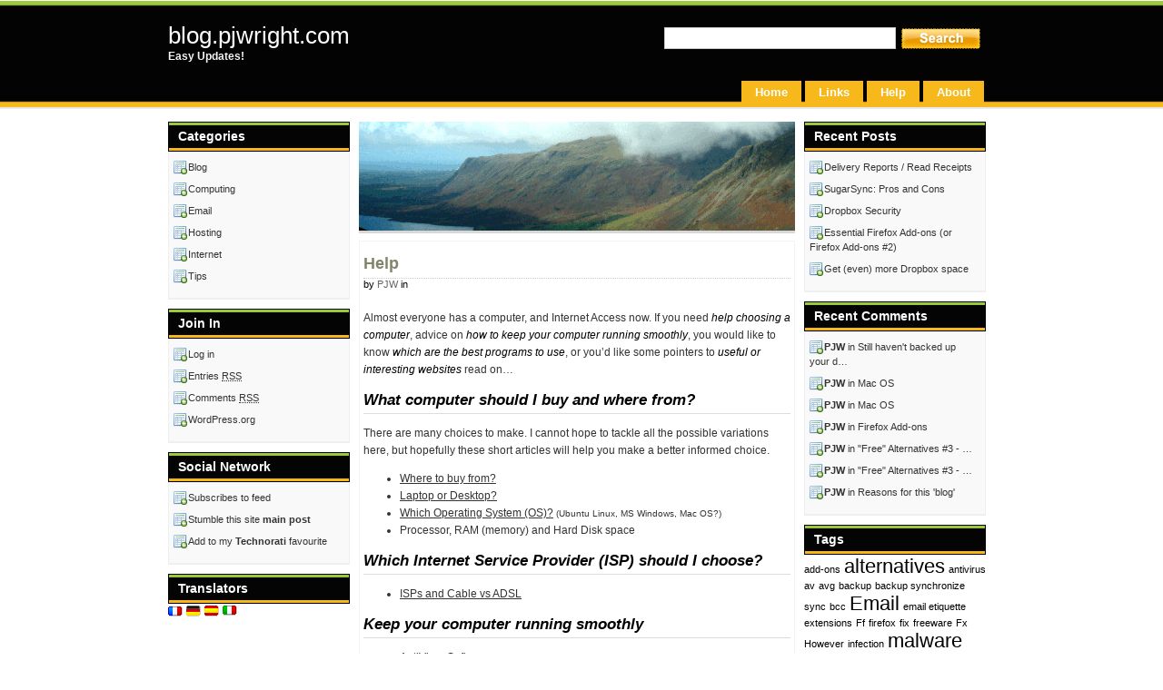

--- FILE ---
content_type: text/html; charset=UTF-8
request_url: http://blog.pjwright.com/index.php/help/
body_size: 8498
content:
<!DOCTYPE html PUBLIC "-//W3C//DTD XHTML 1.0 Transitional//EN" "http://www.w3.org/TR/xhtml1/DTD/xhtml1-transitional.dtd">
<html xmlns="http://www.w3.org/1999/xhtml">
<head profile="http://gmpg.org/xfn/11">
<meta http-equiv="Content-Type" content="text/html; charset=UTF-8" />
<link rel="pingback" href="http://blog.pjwright.com/xmlrpc.php" />
<link rel="shortcut icon" href="http://blog.pjwright.com/wp-content/themes/talian-green/favicon.ico" type="image/x-icon" />

<meta name="description" content="Talian the free wordpress theme" />
<meta name="keywords" content="Talian, wordpress themes" />



<title>


blog.pjwright.com -   Help


</title>

<link rel="stylesheet" href="http://blog.pjwright.com/wp-content/themes/talian-green/style.css" type="text/css" media="screen" />
<link rel="alternate" type="application/rss+xml" title="RSS 2.0" href="http://blog.pjwright.com/index.php/feed/"  />
<link rel="alternate" type="text/xml" title="RSS .92" href="http://blog.pjwright.com/index.php/feed/rss/"  />
<link rel="alternate" type="application/atom+xml" title="Atom 0.3" href="http://blog.pjwright.com/index.php/feed/atom/" />
<link rel="pingback" href="http://blog.pjwright.com/xmlrpc.php" />
<link rel="icon" href="/favicon.ico" type="image/x-icon" />
<link rel="EditURI" type="application/rsd+xml" title="RSD" href="http://va4business.com/talian/xmlrpc.php?rsd" />
<meta name="generator" content="WordPress 5.1.19" />
	<link rel='archives' title='August 2010' href='http://blog.pjwright.com/index.php/2010/08/' />
	<link rel='archives' title='January 2010' href='http://blog.pjwright.com/index.php/2010/01/' />
	<link rel='archives' title='December 2009' href='http://blog.pjwright.com/index.php/2009/12/' />
	<link rel='archives' title='September 2009' href='http://blog.pjwright.com/index.php/2009/09/' />
	<link rel='archives' title='August 2009' href='http://blog.pjwright.com/index.php/2009/08/' />
	<link rel='archives' title='March 2009' href='http://blog.pjwright.com/index.php/2009/03/' />
	<link rel='archives' title='November 2008' href='http://blog.pjwright.com/index.php/2008/11/' />
	<link rel='archives' title='August 2008' href='http://blog.pjwright.com/index.php/2008/08/' />
	<link rel='archives' title='July 2008' href='http://blog.pjwright.com/index.php/2008/07/' />
	<link rel='archives' title='June 2008' href='http://blog.pjwright.com/index.php/2008/06/' />
	<link rel='archives' title='May 2008' href='http://blog.pjwright.com/index.php/2008/05/' />
	<link rel='archives' title='April 2008' href='http://blog.pjwright.com/index.php/2008/04/' />
	<link rel='archives' title='March 2008' href='http://blog.pjwright.com/index.php/2008/03/' />

<link rel='dns-prefetch' href='//s.w.org' />
<link rel="alternate" type="application/rss+xml" title="blog.pjwright.com &raquo; Help Comments Feed" href="http://blog.pjwright.com/index.php/help/feed/" />
		<script type="text/javascript">
			window._wpemojiSettings = {"baseUrl":"https:\/\/s.w.org\/images\/core\/emoji\/11.2.0\/72x72\/","ext":".png","svgUrl":"https:\/\/s.w.org\/images\/core\/emoji\/11.2.0\/svg\/","svgExt":".svg","source":{"concatemoji":"http:\/\/blog.pjwright.com\/wp-includes\/js\/wp-emoji-release.min.js?ver=5.1.19"}};
			!function(e,a,t){var n,r,o,i=a.createElement("canvas"),p=i.getContext&&i.getContext("2d");function s(e,t){var a=String.fromCharCode;p.clearRect(0,0,i.width,i.height),p.fillText(a.apply(this,e),0,0);e=i.toDataURL();return p.clearRect(0,0,i.width,i.height),p.fillText(a.apply(this,t),0,0),e===i.toDataURL()}function c(e){var t=a.createElement("script");t.src=e,t.defer=t.type="text/javascript",a.getElementsByTagName("head")[0].appendChild(t)}for(o=Array("flag","emoji"),t.supports={everything:!0,everythingExceptFlag:!0},r=0;r<o.length;r++)t.supports[o[r]]=function(e){if(!p||!p.fillText)return!1;switch(p.textBaseline="top",p.font="600 32px Arial",e){case"flag":return s([55356,56826,55356,56819],[55356,56826,8203,55356,56819])?!1:!s([55356,57332,56128,56423,56128,56418,56128,56421,56128,56430,56128,56423,56128,56447],[55356,57332,8203,56128,56423,8203,56128,56418,8203,56128,56421,8203,56128,56430,8203,56128,56423,8203,56128,56447]);case"emoji":return!s([55358,56760,9792,65039],[55358,56760,8203,9792,65039])}return!1}(o[r]),t.supports.everything=t.supports.everything&&t.supports[o[r]],"flag"!==o[r]&&(t.supports.everythingExceptFlag=t.supports.everythingExceptFlag&&t.supports[o[r]]);t.supports.everythingExceptFlag=t.supports.everythingExceptFlag&&!t.supports.flag,t.DOMReady=!1,t.readyCallback=function(){t.DOMReady=!0},t.supports.everything||(n=function(){t.readyCallback()},a.addEventListener?(a.addEventListener("DOMContentLoaded",n,!1),e.addEventListener("load",n,!1)):(e.attachEvent("onload",n),a.attachEvent("onreadystatechange",function(){"complete"===a.readyState&&t.readyCallback()})),(n=t.source||{}).concatemoji?c(n.concatemoji):n.wpemoji&&n.twemoji&&(c(n.twemoji),c(n.wpemoji)))}(window,document,window._wpemojiSettings);
		</script>
		<style type="text/css">
img.wp-smiley,
img.emoji {
	display: inline !important;
	border: none !important;
	box-shadow: none !important;
	height: 1em !important;
	width: 1em !important;
	margin: 0 .07em !important;
	vertical-align: -0.1em !important;
	background: none !important;
	padding: 0 !important;
}
</style>
	<link rel='stylesheet' id='wp-block-library-css'  href='http://blog.pjwright.com/wp-includes/css/dist/block-library/style.min.css?ver=5.1.19' type='text/css' media='all' />
<link rel='https://api.w.org/' href='http://blog.pjwright.com/index.php/wp-json/' />
<link rel="EditURI" type="application/rsd+xml" title="RSD" href="http://blog.pjwright.com/xmlrpc.php?rsd" />
<link rel="wlwmanifest" type="application/wlwmanifest+xml" href="http://blog.pjwright.com/wp-includes/wlwmanifest.xml" /> 
<meta name="generator" content="WordPress 5.1.19" />
<link rel="canonical" href="http://blog.pjwright.com/index.php/help/" />
<link rel='shortlink' href='http://blog.pjwright.com/?p=7' />
<link rel="alternate" type="application/json+oembed" href="http://blog.pjwright.com/index.php/wp-json/oembed/1.0/embed?url=http%3A%2F%2Fblog.pjwright.com%2Findex.php%2Fhelp%2F" />
<link rel="alternate" type="text/xml+oembed" href="http://blog.pjwright.com/index.php/wp-json/oembed/1.0/embed?url=http%3A%2F%2Fblog.pjwright.com%2Findex.php%2Fhelp%2F&#038;format=xml" />


</head>

<body>
<div id="wrap_talia">
  <div id="container_talia">


  <div id="header_talia">

             <div class="htop">
	  <div class="header_site_desc">
      <h1><a href="http://blog.pjwright.com">blog.pjwright.com</a></h1>
      <p>Easy Updates!</p>
	  </div>

	  <div class="header_nav_box">
	    <div id="searchform">
		<form method="get" action="/index.php/help/">
		<p>
        <input name="submit" type="image" src="http://blog.pjwright.com/wp-content/themes/talian-green/images/search_button.gif" alt="search" />
        </p>
		<p><input name="s" type="text" class="src_field" value="" /></p>
		</form>
		</div>


	  </div> </div>


       <div class="navigators">
       <ul>

<li class="page_item page-item-196"><a href="http://blog.pjwright.com/index.php/about/">About</a></li>
<li class="page_item page-item-7 current_page_item"><a href="http://blog.pjwright.com/index.php/help/" aria-current="page">Help</a></li>
<li class="page_item page-item-9"><a href="http://blog.pjwright.com/index.php/links/">Links</a></li>

<li><a href="http://blog.pjwright.com">Home</a></li>

		</ul>
		</div>

    </div>
<div id="content_talia">

<div class="right-content-talia">

<div id="left-post">

<div id="put-image-here"></div>

<div id="post-entry">



<div class="post-meta" id="post-7">

<h1><a href="http://blog.pjwright.com/index.php/help/" title="Help">Help</a></h1>

<div class="posted-aut-cat">by <a href="http://blog.pjwright.com/index.php/author/pjw/" title="Posts by PJW" rel="author">PJW</a> in &nbsp;&nbsp;&nbsp; </div>

<div class="post-content"><p>Almost everyone has a computer, and Internet Access now.  If you need <em>help choosing a computer</em>, advice on <em>how to keep your computer running smoothly</em>, you would like to know <em>which are the best programs to use</em>, or you&#8217;d like some pointers to <em>useful or interesting websites</em> read on&#8230;</p>
<h3><em>What computer should I buy and where from?</em></h3>
<p style="margin-bottom: 0cm;">There are many choices to make.  I cannot hope to tackle all the possible variations here, but hopefully these short articles will help you make a better informed choice.</p>
<ul>
<li><a href="http://blog.pjwright.com/2008/05/19/where-to-buy-a-computer/" target="_self">Where to buy from?</a></li>
<li><a href="http://blog.pjwright.com/2008/05/20/laptop-or-desktop/" target="_self">Laptop or Desktop?</a></li>
<li><a href="http://blog.pjwright.com/2008/05/21/which-operating-system-os-to-choose/" target="_self">Which Operating System (OS)?</a> <small>(Ubuntu Linux, MS Windows, Mac OS?)</small></li>
<li>Processor, RAM (memory) and Hard Disk space</li>
</ul>
<h3><em>Which Internet Service Provider (ISP) should I choose?</em></h3>
<ul>
<li><a href="http://blog.pjwright.com/2008/05/01/isps-cable-vs-adsl/" target="_self">ISPs and  Cable vs ADSL</a></li>
</ul>
<h3><em>Keep your computer running smoothly</em></h3>
<ul>
<li><a title="AntiVirus Software" href="http://blog.pjwright.com/help/#av">AntiVirus Software</a></li>
<li><a title="Software Firewall" href="http://blog.pjwright.com/help/#firewall">Software/Personal Firewall</a></li>
<li><a title="Spyware Detection" href="http://blog.pjwright.com/help/#spyware">Spyware</a></li>
<li><a title="Keep up to date" href="http://blog.pjwright.com/help/#updates">Updates</a></li>
<li><a title="Housekeeping" href="http://blog.pjwright.com/help/#housekeeping">Housekeeping</a></li>
<li><a title="Backup now, backup often" href="http://blog.pjwright.com/help/#backup">Backup</a></li>
</ul>
<h3><em>What are the best programs to use?</em></h3>
<ul>
<li><a href="http://blog.pjwright.com/2008/03/04/free-alternatives-1/">Office Suite</a></li>
<li><a href="http://blog.pjwright.com/2008/03/07/alternatives-1-firefox/"> Internet Browser</a></li>
<li><a href="http://blog.pjwright.com/2008/03/08/alternatives-2-thunderbird-for-emails/"> Email Client</a></li>
<li><a href="http://blog.pjwright.com/2008/04/18/alternatives-3-pdf-readers/"> PDF Reader / Editor</a></li>
<li>Parental Controls</li>
<li>Password Manager</li>
<li>Photos and Images</li>
<li>Video</li>
</ul>
<h3><em>Useful or Interesting Websites</em></h3>
<p>See these on the <a title="Links page" href="http://blog.pjwright.com/links/">Links</a> page</p>
<hr /><span style="color: #ffffff;"> &#8211;</span><br />
<a id="av"></a></p>
<h1>AntiVirus (AV) Software</h1>
<p><span style="color: #993300;">Every computer running Microsoft Windows should have AV software installed.</span></p>
<p>AV software can identify and block many viruses before they infect your computer. Once installed, it&#8217;s equally important to keep it up to date.</p>
<ul>
<li><a title="AVG Free Edition AV" href="http://free.grisoft.com/ww.download-avg-anti-virus-free-edition" target="_blank">AVG Free Edition</a> (for personal use)</li>
</ul>
<p>To find out more about Anti-Virus, and to see alternatives to AVG, read <a title="Free Alternatives - AntiVirus Software" href="http://blog.pjwright.com/2008/03/06/free-alternatives-2-antivirus/">this post</a>.<br />
<a id="firewall"></a></p>
<h1>Software Firewall</h1>
<p>A <a title="Software Firewall Definition" href="http://www.google.co.uk/search?q=define%3ASoftware+Firewall&amp;ie=utf-8&amp;oe=utf-8&amp;aq=t&amp;rls=com.ubuntu:en-GB:official&amp;client=firefox-a" target="_blank">Software Firewall</a> (or Personal Firewall) helps to keep your computer safe. It can stop malicious crackers on the Internet from secretly gaining access to your computer and either planting malicious code (e.g. a virus) or using your computer by remote control to attack other computers.</p>
<ul>
<li><a title="ZoneAlarm Personal Firewall" href="http://www.zonealarm.com/store/content/catalog/products/sku_list_za.jsp" target="_blank">ZoneAlarm</a> <small>(link to the ZoneAlarm site)<br />
</small></li>
</ul>
<p>Up until recently I always used ZA, and I think it still offers a good level of protection and it&#8217;s easy to use.  There are some things to be aware of though, so <a title="Free Alternatives - Software Firewall" href="http://blog.pjwright.com/2008/03/06/free-alternatives-3-software-firewall/">read this post</a> for more information.<br />
<a id="spyware"></a></p>
<h1>Spyware Detection</h1>
<p>To scan your computer for spyware, these free programs do a good job:</p>
<ul>
<li><a title="Spybot Search &amp; Destroy Website" href="http://www.safer-networking.org/" target="_blank">Spybot Search &amp; Destroy</a></li>
<li><a title="Malwarebytes' Anti-Malware" href="http://www.malwarebytes.org/" target="_self">Malwarebytes&#8217; Anti-Malware</a></li>
<li><a title="AdAware anti-spyware protection" href="http://www.lavasoftusa.com/products/ad_aware_free.php" target="_blank">AdAware</a></li>
</ul>
<p>To read more about why you need to scan your computer for spyware read <a title="Spyware software post" href="http://blog.pjwright.com/2008/03/07/free-alternatives-4-spyware-detection/">this post</a>.<br />
<a id="updates"></a></p>
<h1>Updates</h1>
<p>It&#8217;s important to regularly check for updates to the programs you use, especially your Anti-Virus Software, Spyware Scanner and Operating System.  If you use Microsoft Windows then you will probably need to check each program separately.  If you use Mac OS X or Ubuntu Linux they will check for all available updates for installed programs for you.</p>
<p>I hope to write a short article about why updates are important (security, performance, features) soon, if/when I do I&#8217;ll post a link here.</p>
<h1>Housekeeping</h1>
<p>A few minutes each week looking after your computer will keep it running smoothly for longer.  Otherwise it will &#8220;clog up&#8221; and eventually you&#8217;ll be persuaded you need to spend money on a new one long before it&#8217;s necessary!</p>
<p>The reasons why it&#8217;s important to do some regular maintenance, and how to do it, are in <a title="Housekeeping" href="http://blog.pjwright.com/2008/03/08/housekeeping/">this post</a>.</p>
<p><a id="backup"></a></p>
<h1>Backup!  Do it now, and do it often</h1>
<p>Inevitably at some point, something will go wrong.  When it does you&#8217;ll be extremely relieved that you made <span style="color: #993300;">regular backups</span>.</p>
<p>There are lots of ways of taking backups, I have explained some and listed some of the software available in <a title="More information on backup" href="http://blog.pjwright.com/2008/03/06/the-importance-of-being-backed-up/">this post</a>.</p>
</div>

</div>

<div class="post-fixed"></div>


<div class="post-fixed"></div>



</div>

</div>

<div id="right-sidebars">

<div class="sidebar-box">





<!-- <h3>Advertisments</h3>



<div class="box-ads">



<a href="#"><img src="http://blog.pjwright.com/wp-content/themes/talian-green/images/banner.jpg" alt="Talian WP Theme" /></a>





</div> -->



				<h3>Recent Posts</h3>		<ul>
											<li>
					<a href="http://blog.pjwright.com/index.php/2010/08/05/delivery-reports-read-receipts/">Delivery Reports / Read Receipts</a>
									</li>
											<li>
					<a href="http://blog.pjwright.com/index.php/2010/01/03/sugarsync-pros-and-cons/">SugarSync: Pros and Cons</a>
									</li>
											<li>
					<a href="http://blog.pjwright.com/index.php/2009/12/17/dropbox-security/">Dropbox Security</a>
									</li>
											<li>
					<a href="http://blog.pjwright.com/index.php/2009/12/01/essential-firefox-add-ons-or-firefox-add-ons-2/">Essential Firefox Add-ons (or Firefox Add-ons #2)</a>
									</li>
											<li>
					<a href="http://blog.pjwright.com/index.php/2009/09/28/get-even-more-dropbox-space/">Get (even) more Dropbox space</a>
									</li>
					</ul>
		<h3>Recent Comments </h3>
		<ul>
		<li><a href="http://blog.pjwright.com/index.php/2008/08/08/still-havent-backed-up-your-data/#comment-4793" title="Still haven&#039;t backed up your d&#8230;"><strong>PJW</strong> in Still haven&#039;t backed up your d&#8230;</a></li>
<li><a href="http://blog.pjwright.com/index.php/2008/05/17/mac-os/#comment-4303" title="Mac OS"><strong>PJW</strong> in Mac OS</a></li>
<li><a href="http://blog.pjwright.com/index.php/2008/05/17/mac-os/#comment-4302" title="Mac OS"><strong>PJW</strong> in Mac OS</a></li>
<li><a href="http://blog.pjwright.com/index.php/2008/03/10/firefox-add-ons/#comment-2779" title="Firefox Add-ons"><strong>PJW</strong> in Firefox Add-ons</a></li>
<li><a href="http://blog.pjwright.com/index.php/2008/03/06/free-alternatives-3-software-firewall/#comment-601" title="&quot;Free&quot; Alternatives #3 - &#8230;"><strong>PJW</strong> in &quot;Free&quot; Alternatives #3 - &#8230;</a></li>
<li><a href="http://blog.pjwright.com/index.php/2008/03/06/free-alternatives-3-software-firewall/#comment-600" title="&quot;Free&quot; Alternatives #3 - &#8230;"><strong>PJW</strong> in &quot;Free&quot; Alternatives #3 - &#8230;</a></li>
<li><a href="http://blog.pjwright.com/index.php/2008/03/03/reasons-for-this-blog/#comment-2" title="Reasons for this &#039;blog&#039;"><strong>PJW</strong> in Reasons for this &#039;blog&#039;</a></li>
		</ul>
<h3>Tags</h3><div class="tagcloud"><a href="http://blog.pjwright.com/index.php/tag/add-ons/" class="tag-cloud-link tag-link-8 tag-link-position-1" style="font-size: 8pt;" aria-label="add-ons (1 item)">add-ons</a>
<a href="http://blog.pjwright.com/index.php/tag/alternatives/" class="tag-cloud-link tag-link-9 tag-link-position-2" style="font-size: 16.4pt;" aria-label="alternatives (2 items)">alternatives</a>
<a href="http://blog.pjwright.com/index.php/tag/antivirus/" class="tag-cloud-link tag-link-12 tag-link-position-3" style="font-size: 8pt;" aria-label="antivirus (1 item)">antivirus</a>
<a href="http://blog.pjwright.com/index.php/tag/av/" class="tag-cloud-link tag-link-13 tag-link-position-4" style="font-size: 8pt;" aria-label="av (1 item)">av</a>
<a href="http://blog.pjwright.com/index.php/tag/avg/" class="tag-cloud-link tag-link-15 tag-link-position-5" style="font-size: 8pt;" aria-label="avg (1 item)">avg</a>
<a href="http://blog.pjwright.com/index.php/tag/backup/" class="tag-cloud-link tag-link-16 tag-link-position-6" style="font-size: 8pt;" aria-label="backup (1 item)">backup</a>
<a href="http://blog.pjwright.com/index.php/tag/backup-synchronize-sync/" class="tag-cloud-link tag-link-17 tag-link-position-7" style="font-size: 8pt;" aria-label="backup synchronize sync (1 item)">backup synchronize sync</a>
<a href="http://blog.pjwright.com/index.php/tag/bcc/" class="tag-cloud-link tag-link-18 tag-link-position-8" style="font-size: 8pt;" aria-label="bcc (1 item)">bcc</a>
<a href="http://blog.pjwright.com/index.php/tag/email/" class="tag-cloud-link tag-link-21 tag-link-position-9" style="font-size: 16.4pt;" aria-label="Email (2 items)">Email</a>
<a href="http://blog.pjwright.com/index.php/tag/email-etiquette/" class="tag-cloud-link tag-link-22 tag-link-position-10" style="font-size: 8pt;" aria-label="email etiquette (1 item)">email etiquette</a>
<a href="http://blog.pjwright.com/index.php/tag/extensions/" class="tag-cloud-link tag-link-23 tag-link-position-11" style="font-size: 8pt;" aria-label="extensions (1 item)">extensions</a>
<a href="http://blog.pjwright.com/index.php/tag/ff/" class="tag-cloud-link tag-link-24 tag-link-position-12" style="font-size: 8pt;" aria-label="Ff (1 item)">Ff</a>
<a href="http://blog.pjwright.com/index.php/tag/firefox/" class="tag-cloud-link tag-link-25 tag-link-position-13" style="font-size: 8pt;" aria-label="firefox (1 item)">firefox</a>
<a href="http://blog.pjwright.com/index.php/tag/fix/" class="tag-cloud-link tag-link-26 tag-link-position-14" style="font-size: 8pt;" aria-label="fix (1 item)">fix</a>
<a href="http://blog.pjwright.com/index.php/tag/freeware/" class="tag-cloud-link tag-link-28 tag-link-position-15" style="font-size: 8pt;" aria-label="freeware (1 item)">freeware</a>
<a href="http://blog.pjwright.com/index.php/tag/fx/" class="tag-cloud-link tag-link-29 tag-link-position-16" style="font-size: 8pt;" aria-label="Fx (1 item)">Fx</a>
<a href="http://blog.pjwright.com/index.php/tag/however/" class="tag-cloud-link tag-link-30 tag-link-position-17" style="font-size: 8pt;" aria-label="However (1 item)">However</a>
<a href="http://blog.pjwright.com/index.php/tag/infection/" class="tag-cloud-link tag-link-31 tag-link-position-18" style="font-size: 8pt;" aria-label="infection (1 item)">infection</a>
<a href="http://blog.pjwright.com/index.php/tag/malware/" class="tag-cloud-link tag-link-32 tag-link-position-19" style="font-size: 16.4pt;" aria-label="malware (2 items)">malware</a>
<a href="http://blog.pjwright.com/index.php/tag/microsoft-office/" class="tag-cloud-link tag-link-34 tag-link-position-20" style="font-size: 8pt;" aria-label="microsoft office (1 item)">microsoft office</a>
<a href="http://blog.pjwright.com/index.php/tag/mozilla/" class="tag-cloud-link tag-link-35 tag-link-position-21" style="font-size: 8pt;" aria-label="mozilla (1 item)">mozilla</a>
<a href="http://blog.pjwright.com/index.php/tag/netiquette/" class="tag-cloud-link tag-link-36 tag-link-position-22" style="font-size: 8pt;" aria-label="netiquette (1 item)">netiquette</a>
<a href="http://blog.pjwright.com/index.php/tag/ooo/" class="tag-cloud-link tag-link-38 tag-link-position-23" style="font-size: 8pt;" aria-label="OOo (1 item)">OOo</a>
<a href="http://blog.pjwright.com/index.php/tag/openofficeorg/" class="tag-cloud-link tag-link-40 tag-link-position-24" style="font-size: 8pt;" aria-label="OpenOffice.org (1 item)">OpenOffice.org</a>
<a href="http://blog.pjwright.com/index.php/tag/open-source/" class="tag-cloud-link tag-link-39 tag-link-position-25" style="font-size: 16.4pt;" aria-label="open source (2 items)">open source</a>
<a href="http://blog.pjwright.com/index.php/tag/outlook-express/" class="tag-cloud-link tag-link-41 tag-link-position-26" style="font-size: 8pt;" aria-label="outlook express (1 item)">outlook express</a>
<a href="http://blog.pjwright.com/index.php/tag/protection/" class="tag-cloud-link tag-link-42 tag-link-position-27" style="font-size: 8pt;" aria-label="protection (1 item)">protection</a>
<a href="http://blog.pjwright.com/index.php/tag/shareware/" class="tag-cloud-link tag-link-43 tag-link-position-28" style="font-size: 8pt;" aria-label="shareware (1 item)">shareware</a>
<a href="http://blog.pjwright.com/index.php/tag/signature/" class="tag-cloud-link tag-link-44 tag-link-position-29" style="font-size: 8pt;" aria-label="signature (1 item)">signature</a>
<a href="http://blog.pjwright.com/index.php/tag/spyware/" class="tag-cloud-link tag-link-45 tag-link-position-30" style="font-size: 8pt;" aria-label="spyware (1 item)">spyware</a>
<a href="http://blog.pjwright.com/index.php/tag/thunderbird/" class="tag-cloud-link tag-link-46 tag-link-position-31" style="font-size: 22pt;" aria-label="thunderbird (3 items)">thunderbird</a>
<a href="http://blog.pjwright.com/index.php/tag/tips/" class="tag-cloud-link tag-link-47 tag-link-position-32" style="font-size: 8pt;" aria-label="Tips (1 item)">Tips</a>
<a href="http://blog.pjwright.com/index.php/tag/ubuntu-linux/" class="tag-cloud-link tag-link-48 tag-link-position-33" style="font-size: 8pt;" aria-label="ubuntu linux (1 item)">ubuntu linux</a>
<a href="http://blog.pjwright.com/index.php/tag/usb-key/" class="tag-cloud-link tag-link-49 tag-link-position-34" style="font-size: 8pt;" aria-label="usb key (1 item)">usb key</a>
<a href="http://blog.pjwright.com/index.php/tag/vcard/" class="tag-cloud-link tag-link-50 tag-link-position-35" style="font-size: 8pt;" aria-label="vCard (1 item)">vCard</a>
<a href="http://blog.pjwright.com/index.php/tag/virus/" class="tag-cloud-link tag-link-51 tag-link-position-36" style="font-size: 8pt;" aria-label="virus (1 item)">virus</a>
<a href="http://blog.pjwright.com/index.php/tag/viruses/" class="tag-cloud-link tag-link-52 tag-link-position-37" style="font-size: 8pt;" aria-label="viruses (1 item)">viruses</a>
<a href="http://blog.pjwright.com/index.php/tag/wikipedia/" class="tag-cloud-link tag-link-53 tag-link-position-38" style="font-size: 8pt;" aria-label="wikipedia (1 item)">wikipedia</a></div>
<div id="calendar_wrap" class="calendar_wrap"><table id="wp-calendar">
	<caption>December 2025</caption>
	<thead>
	<tr>
		<th scope="col" title="Monday">M</th>
		<th scope="col" title="Tuesday">T</th>
		<th scope="col" title="Wednesday">W</th>
		<th scope="col" title="Thursday">T</th>
		<th scope="col" title="Friday">F</th>
		<th scope="col" title="Saturday">S</th>
		<th scope="col" title="Sunday">S</th>
	</tr>
	</thead>

	<tfoot>
	<tr>
		<td colspan="3" id="prev"><a href="http://blog.pjwright.com/index.php/2010/08/">&laquo; Aug</a></td>
		<td class="pad">&nbsp;</td>
		<td colspan="3" id="next" class="pad">&nbsp;</td>
	</tr>
	</tfoot>

	<tbody>
	<tr><td>1</td><td>2</td><td>3</td><td>4</td><td>5</td><td>6</td><td>7</td>
	</tr>
	<tr>
		<td>8</td><td>9</td><td>10</td><td>11</td><td>12</td><td>13</td><td>14</td>
	</tr>
	<tr>
		<td>15</td><td>16</td><td>17</td><td>18</td><td>19</td><td>20</td><td>21</td>
	</tr>
	<tr>
		<td>22</td><td id="today">23</td><td>24</td><td>25</td><td>26</td><td>27</td><td>28</td>
	</tr>
	<tr>
		<td>29</td><td>30</td><td>31</td>
		<td class="pad" colspan="4">&nbsp;</td>
	</tr>
	</tbody>
	</table></div><h3>Archives</h3>		<ul>
				<li><a href='http://blog.pjwright.com/index.php/2010/08/'>August 2010</a></li>
	<li><a href='http://blog.pjwright.com/index.php/2010/01/'>January 2010</a></li>
	<li><a href='http://blog.pjwright.com/index.php/2009/12/'>December 2009</a></li>
	<li><a href='http://blog.pjwright.com/index.php/2009/09/'>September 2009</a></li>
	<li><a href='http://blog.pjwright.com/index.php/2009/08/'>August 2009</a></li>
	<li><a href='http://blog.pjwright.com/index.php/2009/03/'>March 2009</a></li>
	<li><a href='http://blog.pjwright.com/index.php/2008/11/'>November 2008</a></li>
	<li><a href='http://blog.pjwright.com/index.php/2008/08/'>August 2008</a></li>
	<li><a href='http://blog.pjwright.com/index.php/2008/07/'>July 2008</a></li>
	<li><a href='http://blog.pjwright.com/index.php/2008/06/'>June 2008</a></li>
	<li><a href='http://blog.pjwright.com/index.php/2008/05/'>May 2008</a></li>
	<li><a href='http://blog.pjwright.com/index.php/2008/04/'>April 2008</a></li>
	<li><a href='http://blog.pjwright.com/index.php/2008/03/'>March 2008</a></li>
		</ul>
			<h3>Pages</h3>		<ul>
			<li class="page_item page-item-196"><a href="http://blog.pjwright.com/index.php/about/">About</a></li>
<li class="page_item page-item-7 current_page_item"><a href="http://blog.pjwright.com/index.php/help/" aria-current="page">Help</a></li>
<li class="page_item page-item-9"><a href="http://blog.pjwright.com/index.php/links/">Links</a></li>
		</ul>
			




		  </div>

		</div>
</div>



<div class="left-content-talia">

<div id="left-sidebars">



<div class="sidebar-box">



<!-- <h3>Subscribes</h3>

		<ul>

		<li><a href="http://blog.pjwright.com/index.php/feed/">Subscribes To Rss Feed</a></li>

        <li><a href="http://blog.pjwright.com/index.php/comments/feed/">Subscribes To Comments Feed</a></li>

		</ul> -->






<h3>Categories</h3>		<ul>
				<li class="cat-item cat-item-2"><a href="http://blog.pjwright.com/index.php/category/blog/" >Blog</a>
</li>
	<li class="cat-item cat-item-3"><a href="http://blog.pjwright.com/index.php/category/computing/" >Computing</a>
</li>
	<li class="cat-item cat-item-4"><a href="http://blog.pjwright.com/index.php/category/email/" >Email</a>
</li>
	<li class="cat-item cat-item-5"><a href="http://blog.pjwright.com/index.php/category/hosting/" >Hosting</a>
</li>
	<li class="cat-item cat-item-6"><a href="http://blog.pjwright.com/index.php/category/internet/" >Internet</a>
</li>
	<li class="cat-item cat-item-7"><a href="http://blog.pjwright.com/index.php/category/tips/" >Tips</a>
</li>
		</ul>
			<h3>Join In</h3>			<ul>
						<li><a href="http://blog.pjwright.com/wp-login.php">Log in</a></li>
			<li><a href="http://blog.pjwright.com/index.php/feed/">Entries <abbr title="Really Simple Syndication">RSS</abbr></a></li>
			<li><a href="http://blog.pjwright.com/index.php/comments/feed/">Comments <abbr title="Really Simple Syndication">RSS</abbr></a></li>
			<li><a href="https://wordpress.org/" title="Powered by WordPress, state-of-the-art semantic personal publishing platform.">WordPress.org</a></li>			</ul>
			
<h3>Social Network</h3>
		<ul>
       <li><a href="http://blog.pjwright.com/index.php/feed/" title="Syndicate this site using RSS">Subscribes to feed</a></li>
<li><a href="http://www.stumbleupon.com/submit?url=http://blog.pjwright.com/index.php/help/&amp;title=Help" target="_new" >Stumble this site <strong>main post</strong></a></li>
<li><a href="http://technorati.com/faves?add=http://blog.pjwright.com">Add to my <strong>Technorati</strong> favourite</a></li>
</ul>


<h3>Translators</h3>
<a href="http://translate.google.com/translate?u=http://blog.pjwright.com&amp;langpair=en%7Cfr&amp;hl=fr&amp;ie=UTF-8&amp;ie=UTF-8&amp;oe=UTF-8&amp;prev=%2Flanguage_tools"><img src="http://blog.pjwright.com/wp-content/themes/talian-green/images/fr.gif" alt="French" title="Translate in French" /></a>
	<a href="http://translate.google.com/translate?u=http://blog.pjwright.com&amp;langpair=en%7Cde&amp;hl=de&amp;ie=UTF-8&amp;ie=UTF-8&amp;oe=UTF-8&amp;prev=%2Flanguage_tools"><img src="http://blog.pjwright.com/wp-content/themes/talian-green/images/de.gif" alt="German version" title="Translate in German" /></a>
	<a href="http://translate.google.com/translate?u=http://blog.pjwright.com&amp;langpair=en%7Ces&amp;hl=es&amp;ie=UTF-8&amp;ie=UTF-8&amp;oe=UTF-8&amp;prev=%2Flanguage_tools"><img src="http://blog.pjwright.com/wp-content/themes/talian-green/images/es.gif" alt="Spanish version" title="Translate in Spanish" /></a>
	<a href="http://translate.google.com/translate?u=http://blog.pjwright.com&amp;langpair=en%7Cit&amp;hl=it&amp;ie=UTF-8&amp;ie=UTF-8&amp;oe=UTF-8&amp;prev=%2Flanguage_tools"><img src="http://blog.pjwright.com/wp-content/themes/talian-green/images/it.gif" alt="Italian version" title="Translate in Italian" /></a>
   </ul>












        













</div>



</div>

</div>
<script type='text/javascript' src='http://blog.pjwright.com/wp-includes/js/wp-embed.min.js?ver=5.1.19'></script>

</div>
</div>
</div>

<div id="footer_talia">
&copy;2006-2025&nbsp;<a href="http://blog.pjwright.com">blog.pjwright.com</a><br/>
Powered by <a href="http://www.wordpress.org" title="Wordpress CMS">WordPress 5.1.19</a> | <a href="http://va4business.com/talian" title="Talian - premium wordpress blog theme"> Talian Reloaded </a> Designed by <a href="http://www.va4business.com" target="_blank" title= "Small Business Marketing/ Web design services">VA4business</a>
</div>
</body>
</html>

--- FILE ---
content_type: text/css
request_url: http://blog.pjwright.com/wp-content/themes/talian-green/style.css
body_size: 5044
content:
/*

	Theme Name: Talian reloaded [Green].
	Theme URI: http://www.va4business.com/business/
	Theme Demo: http://www.va4business.com/talian/
    Version: 2.10
    Download URL: http://www.va4business.com/business/112/talian-reloaded/
	Description: A theme created by <a href="http://www.va4business.com" target="_blank">VA4business.com</a>.
	Author: Steve Arun
	Author URI: http://www.va4business.com/
	Tags: Talian, 3 colomn theme, SEO theme, Green & black

*/



body {

	font-family: Arial, Helvetica, sans-serif, Verdana, "Times New Roman";

	font-size: small;

	color: #333333;

	margin: 0px;

	padding: 0px;

	background-image: url(images/headerbg.gif);

	background-repeat: repeat-x;

	background-position: top;

}

h1, h2, h3, h4, h5, h6 {

	font-family: Arial, Helvetica, sans-serif, Verdana, "Lucida Sans", "Lucida Grande", "Trebuchet MS";

}

a {

	color: #000000;

	text-decoration: none;

}

a:hover {

	color: #003399;

	text-decoration: none;



}

em {

	padding: 0px;

	font-size: 1em;

	font-style: italic;

	font-family: Arial, Helvetica, sans-serif;

	color: #000000;

	/* clear: both; */

	/* display: block; */

	margin-top: 0px;

	margin-right: 0px;

	margin-bottom: 0px;

	margin-left: 0px;

}

img {

	border-top-width: 0px;

	border-right-width: 0px;

	border-bottom-width: 0px;

	border-left-width: 0px;

}

.post-content ul ul {

	margin: 0px;

	padding: 0px;

}







.post-social {

	

	font-size: 12px;

        font-weight: bold;

	line-height: 25px;

	color: #191919;

	font-family: Verdana, "Times New Roman", Times, Georgia, serif;

	background: #FFF2BF;

	display: block;

	margin: 40px auto 5px auto !important;

        margin: 10px auto 10px auto;

	padding: 5px 0px 5px 10px;

	width: 450px;

	border: 1px solid #FFE375;

}

.post-social a {

        

	text-align: center;

	padding-right: 3px;

	padding-left: 3px;

	color: #333333;

	text-decoration: none;

	border-right: 0px solid #333333;

}

.post-social a:hover {

	text-align: center;

      

	padding-right: 3px;

	padding-left: 3px;

	color: #C20000;

	text-decoration: none;

	border-right: 0px solid #333333; 

}









.info {

	border: 1px solid #4AB7FF;

	font-size: 11px;

	color: #191919;

	background: #BFE5FF url(images/styling/info.gif) no-repeat 5px center;

	font-family: Verdana, sans-serif, "Courier New";

	line-height: 125%;

	margin: 10px 0px 0px;

	padding: 12px 12px 12px 35px;

	display: block;

	font-weight: 400;

	width: 70%;

}

.warning {

	border: 1px solid #FF8888;

	font-size: 11px;

	color: #191919;

	font-family: Verdana, sans-serif, "Courier New";

	line-height: 125%;

	background: #FFBFBF url(images/styling/warning.gif) no-repeat 5px center;

	display: block;

	margin: 10px 0px 0px;

	padding: 12px 12px 12px 35px;

	font-weight: 400;

	width: 70%;

}

.download {

	border: 1px solid #C2E069;

	font-size: 11px;

	color: #191919;

	font-family: Verdana, sans-serif, "Courier New";

	line-height: 125%;

	background: #E5F2BF url(images/styling/download.gif) no-repeat 5px center;

	display: block;

	margin: 10px 0px 0px;

	padding: 12px 12px 12px 35px;

	font-weight: 400;

	width: 70%;

}

.alert {

	border: 1px solid #FFC875;

	font-size: 11px;

	color: #191919;

	line-height: 125%;

	background: #FFE5BF url(images/styling/alert.gif) no-repeat 5px 5px;

	font-family: Verdana, sans-serif, "Courier New";

	display: block;

	margin: 10px 0px 0px;

	padding: 12px 12px 12px 35px;

	font-weight: 400;

	width: 70%;

}

.note {

	border: 1px solid #FFE375;

	font-size: 11px;

	color: #191919;

	font-family: Verdana, "Times New Roman", Times, Georgia, serif;

	line-height: 125%;

	background: #FFF2BF url(images/styling/note.gif) no-repeat 5px center;

	display: block;

	margin: 10px 0px 0px;

	padding: 12px 12px 12px 35px;

	font-weight: 400;

	width: 70%;

}





img.alignleft {

	float: left;

	margin-top: 5px;

	margin-right: 8px;

	margin-bottom: 2px;

	margin-left: 0px;

}

img.alignright {

	float: right;

	margin-top: 8px;

	margin-right: 0px;

	margin-bottom: 5px;

	margin-left: 8px;

}

img.aligncenter {

	display: block;

	margin-top: 0px;

	margin-right: auto;

	margin-bottom: 4px;

	margin-left: auto;

	clear: both;

}

.alignleft {

}

.alignright {

	float: right;

}

.aligncenter {

	display: block;

	clear: both;

	margin-top: 0px;

	margin-right: auto;

	margin-bottom: 0px;

	margin-left: auto;

}

#wrap_talia {

	width: 930px;

	margin-top: 0px;

	margin-right: auto;

	margin-bottom: 0px;

	margin-left: auto;

}

#container_talia {

	margin: 0px;

	float: left;

	width: 920px;

}







#header_talia {

	float: left;

	width: 900px;

	padding-right: 10px;

	padding-left: 10px;

	

}

#content_talia {

	float: left;

	width: 900px;

	padding-right: 10px;

	padding-left: 10px;

	position: relative;

}

.right-content-talia {

	float: right;

	width: 700px;

}

.left-content-talia {

	float: left;

	width: 200px;

}

#left-post {

	width: 480px;

	padding-right: 10px;

	padding-left: 10px;

	float: left;

	position: relative;

	padding-top: 20px;

}

#right-sidebars {

	float: right;

	width: 200px;

	padding-bottom: 25px;

}

#left-sidebars {

	float: left;

	width: 200px;

	padding-bottom: 25px;

}

#footer_talia {

	float: left;

	height: 60px;

	width: 100%;

	text-align: center;

	padding-top: 42px;

	color: #FFFFFF;

	font-size: 13px;

	background-color: #030303;

	border-top: 3px solid #F6B81A;

	font-family: Arial, Tahoma, "Lucida Sans";

}

#footer_talia a:link, #footer_talia a:visited {

	color: #CCCCCC;

	text-decoration: none;

}

#footer_talia a:hover, #footer_talia a:active {

	color: #FFFFFF;

	text-decoration: underline;

}

.header_site_desc {

	float: left;

	width: 490px;

	padding-top: 24px;

}

.header_site_desc h1 {

	margin: 0px;

	padding: 0px;

	float: left;

	width: 460px;

	font-size: 26px;

	color: #FFFFFF;

	font-weight: normal;

}

.header_site_desc p {

	font-size: 12px;

	color: #F4f4f4;

	margin: 0px;

	float: left;

	width: 100%;

	font-weight: bold;

}

.header_site_desc h1 a:link, .header_site_desc h1 a:visited {

	color: #FFFFFF;

	text-decoration: none;

}

.header_site_desc h1 a:hover, .header_site_desc h1 a:active {

	color: #FFF;

	text-decoration: none;

        padding-left:3px;

        border-left:2px solid #fff;

        

}

.header_nav_box {

	float: right;

	width: 400px;

	padding-top: 30px;

	overflow: hidden;

        

}

#searchform {

	float: left;

	height: 30px;

	width: 400px;

}

#searchform form {

	float: left;

	width: 400px;

	margin: 0px;

	padding: 0px;

}

#searchform p {

	padding: 0px;

	float: right;

	margin-top: 0px;

	margin-right: 5px;

	margin-bottom: 0px;

	margin-left: 0px;

}

.src_field {

	width: 250px;

	border: 1px solid #CCCCCC;

	float: left;

	height: 20px;

	padding-top: 1px;

	padding-right: 1px;

	padding-bottom: 1px;

	padding-left: 2px;

}



.htop {

	float: left;

	width: 900px;

}



.navigators {

	float: right;

	width: 900px;

}

.navigators ul {

	margin: 0px;

	float: right;

	width: 900px;

	list-style-type: none;

	padding: 18px 0px 0px;

}

.navigators ul li {

	display: inline;

	color: #FFFFFF;

	padding: 0px;

	margin: 0px;

}

.navigators ul li a:link, .navigators ul li a:visited {

	display: block;

	padding-right: 15px;

	padding-left: 15px;

	color: #fff;

	text-decoration: none;

	text-align: center;

	background-color: #F6B81A;

	line-height: 25px;

	height: 25px;

	font-weight: bold;

	width: auto;

	float: right;

	margin: 2px 2px 0px;

}

.navigators ul li a:hover, .navigators ul li a:active {

	display: block;

	padding-right: 15px;

	padding-left: 15px;

	color: #FFFFFF;

	text-decoration: none;

	text-align: center;

	background-color: #F6B81A;

	line-height: 25px;

	height: 25px;

	font-weight: bold;

	width: auto;

	float: right;

	margin: 2px 2px 0px;

}

.sidebar-box {

	float: left;

	width: 200px;

	margin: 0px;

	padding-top: 10px;

	padding-right: 0px;

	padding-bottom: 0px;

	padding-left: 0px;

}

.box-ads {

	margin: 0px;

	padding: 0px;

	float: left;

	width: 200px;

	background: #f9f9f9;

}

.box-ads img {

	margin-top: 8px;

	margin-bottom: 0px;

	border-width: 0px;

}





.sidebar-box h3 {

	float: left;

	width: 188px;

	border: 1px solid #000;

	font-size: 14px;

	color: #FFFFFF;

	background-image: url(images/h2navbg.gif);

	background-repeat: repeat-x;

	height: 31px;

	line-height: 31px;

	padding-top: 0px;

	padding-right: 0px;

	padding-bottom: 0px;

	padding-left: 10px;

	margin-top: 10px;

	margin-right: 0px;

	margin-bottom: 0px;

	margin-left: 0px;

	font-weight: bold;

}

.sidebar-box ul {

	background-color: #f9f9f9;

	margin: 0px;

	float: left;

	width: 183px;

	list-style-type: none;

	border-top: 1px solid #efefef;

	border-right: 1px solid #efefef;

	border-bottom: 2px solid #efefef;

	border-left: 1px solid #efefef;

	padding: 8px 10px 8px 5px;

}

.sidebar-box ul ul {

	margin: 0px;

	padding: 0px;

	float: left;

	width: 173px;

	border-top-width: 0px;

	border-right-width: 0px;

	border-bottom-width: 0px;

	border-left-width: 0px;

}



.sidebar-box ul li {

	margin: 0px 0px 8px;

	float: left;

	padding: 0px;

	font-size: 11px;

	line-height: 16px;

	color: #000000;

	width: 183px;

}

.sidebar-box ul ul li {

	margin: 8px 0px 0px;

	padding: 0px;

	float: left;

	font-size: 11px;

	line-height: 16px;

	color: #000000;

	width: 173px;

}



.sidebar-box ul li a:link, .sidebar-box ul li a:visited {

	margin: 0px;

	color: #333333;

	text-decoration: none;

	background-image: url(images/bullet.gif);

	background-repeat: no-repeat;

	background-position: left 2px;

	padding: 3px 0px 3px 16px;

}

.sidebar-box ul li a:hover, .sidebar-box ul li a:active {

	margin: 0px;

	color: #003399;

	text-decoration: underline;

	background-image: url(images/bullet.gif);

	background-repeat: no-repeat;

	background-position: left 2px;

	padding: 3px 0px 3px 16px;

}

#put-image-here {

	float: left;

	height: 120px;

	width: 480px;

	background-image: url(images/talian-green.jpg);

	background-repeat: no-repeat;

	border-bottom-width: 3px;

	border-bottom-style: solid;

	border-bottom-color: #D8D8D8;

}

.post-fixed {

	float: left;

	height: 25px;

	width: 470px;

}



#post-entry {

	float: left;

	width: 480px;

	padding-top: 8px;

	padding-bottom: 8px;

}

.post-meta {

	margin: 0px;

	float: left;

	width: 470px;

	padding-top: 8px;

	padding-right: 4px;

	padding-bottom: 8px;

	padding-left: 4px;

	background-color: #FFFFFF;

	border-top-width: 1px;

	border-right-width: 1px;

	border-bottom-width: 2px;

	border-left-width: 1px;

	border-top-style: solid;

	border-right-style: solid;

	border-bottom-style: solid;

	border-left-style: solid;

	border-top-color: #F4F4F4;

	border-right-color: #F4F4F4;

	border-bottom-color: #EEEEEE;

	border-left-color: #F4F4F4;

}

#post-entry h1 {

	font-size: 18px;

	color: #303030;

	margin: 0px;

	float: left;

	width: 470px;

	font-weight: 600;

	font-family: Arial, Helvetica, sans-serif, Verdana;

	letter-spacing: 0px;

	border-bottom-width: 1px;

	border-bottom-style: dotted;

	border-bottom-color: #CCCCCC;

	padding: 0px;

	line-height: 32px;

}

#post-entry h2 {

	font-size: 18px;

	color: #303030;

	margin: 0px;

	float: left;

	width: 465px;

	letter-spacing: 0px;

	padding: 0px 0px 0px 3px;

	line-height: 24px;

	font-weight: bold;

}

.post-content h3 {

	margin: 0px 0px 5px;

	padding: 0px 0px 3px;

	font-size: 17px;

	font-weight: bold;

	line-height: 23px;

	color: #303030;

	border-bottom: 1px solid #dddddd;

}

.post-content h4 {

	margin: 0px 0px 5px;

	padding: 0px 0px 3px;

	padding: 0px;

	font-size: 18px;

	font-weight: bold;

	line-height: 24px;

}

.post-content h5 {

	margin: 0px 0px 5px;

	padding: 0px 0px 3px;

	padding: 0px;

	font-size: 16px;

	font-weight: bold;

	line-height: 22px;

}

.post-content h6 {

	margin: 0px 0px 5px;

	padding: 0px 0px 3px;

	padding: 0px;

	font-size: 14px;

	font-weight: bold;

	line-height: 20px;

}

#post-entry h1 a:link, #post-entry h1 a:visited {

	color: #80856B;

	text-decoration: none;

}

#post-entry h1 a:hover, #post-entry h1 a:active {

	color: #003399;

	text-decoration: underline;

}

.posted-aut-cat {

	float: left;

	width: 470px;

	font-size: 11px;

	color: #000000;

}

.posted-aut-cat a:link, .posted-aut-cat a:visited {

	color: #666666;

	text-decoration: none;

}

.posted-aut-cat a:hover, .posted-aut-cat a:active {

	color: #000;

	text-decoration: underline;

}

.post-content {

	float: left;

	width: 470px;

	padding-top: 10px;

	padding-bottom: 10px;

	font-size: 12px;

	line-height: 19px;

	color: #333333;

	overflow: hidden;

}

.post-commented {

	float: left;

	width: 470px;

}

.post-box {

	float: right;

	margin: 0px;

	line-height: 30px;

	color: #FFFFFF;

	text-align: center;

	font-size: 10px;

	padding: 0px;

}

.post-box a:link, .post-box a:visited {

	color: #FFFFFF;

	text-decoration: none;

	display: block;

	margin: 0px;

	padding: 0px 0px 0px 28px;

	float: right;

	width: 84px;

	height: 35px;

	background: url(images/commented_v.gif) no-repeat;

	text-align: left;

}

.post-box a:hover, .post-box a:active {

	color: #FFFFFF;

	text-decoration: underline;

	display: block;

	margin: 0px;



	padding: 0px 0px 0px 28px;

	float: right;

	width: 84px;

	height: 35px;

	background: url(images/commented_v.gif) no-repeat;

	text-align: left;

}

.post-content code {

	display: block;

	padding: 5px;

	clear: both;

	margin-top: 10px;

	margin-right: 40px;

	margin-bottom: 10px;

	margin-left: 5px;

	font-family: "Trebuchet MS", Tahoma, "Arial Narrow";

	font-size: 13px;

	color: #000000;

	background-color: #F4F4F4;

	border: 1px dotted #F7F7F7;

}

.post-content img {

	padding: 2px;

	background-color: #f7f7f7;

}

.post-content blockquote {

	background-image: url(images/bquote.gif);

	background-repeat: no-repeat;

	background-position: left top;

	clear: both;

	margin-top: 10px;

	margin-right: 40px;

	margin-bottom: 10px;

	margin-left: 5px;

	padding-top: 15px;

	padding-left: 38px;

	font-family: "Trebuchet MS", Tahoma, "VAGRounded BT", Verdana;

	font-size: 14px;

	color: #333333;

	text-align: left;

	font-weight: bold;

}







.post-content a:link, .post-content a:visited {

	color: #333333;

	text-decoration: underline;

	font-weight: normal;

}

.post-content a:hover, .post-content a:active {

	color: #0066CC;

	text-decoration: none;

	font-weight: normal;

}.post-navs {

	margin: 0px;

	padding: 0px;

	float: left;

	width: 480px;

	font-size: 14px;

	color: #000000;

}

.post-navs a:link, .post-navs a:visited {

	color: #000000;

	text-decoration: none;

}

.post-navs a:hover, .post-navs a:active {

	color: #CCCC99;

	text-decoration: none;

}

#comment-temps {

	float: left;

	width: 480px;

}



#comment-temps h2 {font:bold 14px Arial; color:000; border:2px solid #CCCCCC;padding:3px; background: #EAF3FA; margin-bottom: 10px;}









#comment-temps a:link, #comment-temps a:visited {

	color: #003399;

	text-decoration: underline;

}

.rssfeed {

	margin: 0px;

	float: left;

	width: 460px;

	background-image: url(images/feed.png);

	background-repeat: no-repeat;

	background-position: left center;

	padding-top: 2px;

	padding-right: 0px;

	padding-bottom: 2px;

	padding-left: 20px;

	text-align: left;

	font-size: 11px;

	color: #000000;

}

#comment-temps a:hover, #comment-temps a:active {

	color: #0099CC;

	text-decoration: none;

}

.com-box {

	margin: 0px;

	float: left;

	width: 460px;

	border: 3px dotted #C10100;

	background-color: #EEEEEE;

	color: #333333;

        display: block;

	padding-top: 5px;

	padding-right: 5px;

	padding-bottom: 10px;

	padding-left: 5px;

}



/*   New Class */



.com-box-small {

	margin: 0px;

	float: left;

	width: 400px !important;

        width: 390px;

	background-color: #EEEEEE;

	color: #333333;

	padding-top: 0px;

	padding-right: 0px;

	padding-bottom: 10px;

	padding-left: 0px;

}

/*  new Class ends  */





.author_com {

	float: left;

	width: 400px !important;

        width: 390px;

	font-size: 13px;

	font-weight: bold;

	background-image: url(images/comment.gif);

	background-repeat: no-repeat;

	background-position: left center;

	padding-left: 17px;

	font-family: "Trebuchet MS", Tahoma, "VAGRounded BT", Verdana;

}

.author_date {

	float: left;

	width: 400px !important;

        width: 390px;

	font-size: 11px;

	color: #333333;

	padding-left: 5px;

	line-height: 18px;

}

.author_com_text {

	float: left;

	width: 460px !important;

        width: 410px;

	padding-top: 8px;

	font-size: 11px;



	line-height: 20px;

	font-family: Verdana, Arial, "Times New Roman", sans-serif;

}



.author_avatar {

	float: right;

        width: 40px;

	border: 1px solid #eee;

	padding-left: 0px;

        height: 40px;

	

	

	}



.author_avatar img { float: right; width: 50px; height: 50px; border: 1px solid #fff;

}



.com-fixed {

	float: left;

	height: 20px;

	width: 470px;

}

.com-box_alt {

	margin: 0px;

	float: left;

	width: 460px;

	border: 3px dotted #071A21;

	background-color: #EEEEEE;

	color: #333333;

        display: block;

	padding-top: 5px;

	padding-right: 5px;

	padding-bottom: 10px;

	padding-left: 5px;

}

.author_com_text blockquote {

	clear: both;

	margin-top: 5px;

	margin-right: 30px;

	margin-bottom: 5px;

	margin-left: 5px;

	padding-left: 5px;

	border-left-width: 4px;

	border-left-style: solid;

	border-left-color: #000000;

        background-color: #EAF3FA;

	padding-top: 3px;

	padding-bottom: 3px;



	font-size: 13px;

	font-family: "Trebuchet MS", Arial, Verdana, Helvetica, sans-serif;

	color: #000000;

	font-weight: normal;

}

.author_com_text code {

	clear: both;

	margin-top: 10px;

	margin-right: 40px;

	margin-bottom: 10px;

	margin-left: 5px;

	font-size: 12px;

	font-family: "Lucida Grande", "Lucida Sans", Tahoma;

	color: #000000;

	padding: 3px;

	border: 4px dotted #EFEFEF;

	display: block;

}



#comment-temps form {

	margin: 0px;

	padding: 0px;

	float: left;

	width: 470px;

}



#comment-box {

	float: left;

	width: 470px;

	margin: 0px;

	padding: 0px;

}

#comment-box p {

	padding: 0px;

	clear: both;

	margin-top: 0px;

	margin-right: 0px;

	margin-bottom: 5px;

	margin-left: 0px;

	font-size: 13px;

	color: #333333;

}

#comment-box input {

	margin: 0px;

	padding: 1px;

	width: 260px;

	height: 20px;

	border: 1px solid #CCCCCC;

}

#comment-box input:hover {

	margin: 0px;

	padding: 1px;

	width: 260px;

	height: 20px;

	border: 1px solid #999999;

	background-color: #FFFFFF;

}

#comment-area {



	float: left;

	width: 470px;

	margin: 0px;

	padding: 0px;

}

#comment-area p {



	padding: 0px;

	clear: both;

	margin-top: 0px;

	margin-right: 0px;

	margin-bottom: 5px;

	margin-left: 0px;

	font-size: 13px;

	color: #333333;

}

#comment-area textarea {

	padding: 3px;

	width: 400px;

	height: 180px;

	border: 1px solid #CCCCCC;

	margin: 0px;

}

#comment-area textarea:hover {

	padding: 3px;

	width: 400px;











	height: 180px;

	border: 1px solid #999999;

	margin: 0px;

}



#wp-calendar a:link, #wp-calendar a:visited {

	text-decoration: none;

	color: #000000;

	font-weight: bold;

}

#wp-calendar a:hover, #wp-calendar a:active {

	text-decoration: none;

	color: #000000;

	font-weight: bold;

}



#wp-calendar th {

	margin: 0px;

	padding: 0px;

	text-align: center;

}



#wp-calendar #next a {

	text-align: left;

	color: #000000;

	text-decoration: none;

	float: right;

	padding-top: 10px;

}



#wp-calendar #prev a {

	text-align: center;

	color: #003399;

	text-decoration: none;

	float: left;

	padding-top: 10px;

}

#wp-calendar td {

	margin: 0px;

	padding: 0px;

	text-align: center;

}

#wp-calendar tf {

	margin: 0px;

	padding: 0px;

}#wp-calendar {

	background-color: #F9F9F9;

	width: 200px;

	list-style-type: none;

	padding-top: 8px;

	padding-right: 0px;

	padding-bottom: 8px;

	padding-left: 0px;

	font-size: 12px;

	margin: 0px;

	float: left;

	border-top: 1px solid #EEEEEE;

	border-right: 1px solid #EEEEEE;

	border-bottom: 2px solid #EEEEEE;

	border-left: 1px solid #EEEEEE;

}

#wp-calendar caption {

	width: 200px;

	font-size: 15px;

	color: #FFFFFF;

	background-image: url(images/h2navbg.gif);

	background-repeat: repeat-x;

	height: 31px;

	line-height: 28px;

	text-align: left;

	font-weight: bold;

	margin: 0px;

	background-position: bottom;

	padding: 0px;

	text-indent: 6px;

}

.clear-sidebar {

	float: left;

	height: 10px;

	width: 198px;

}

.tags-c {

	background-color: #f9f9f9;

	margin: 0px;

	float: left;

	width: 183px;

	list-style-type: none;

	border-top: 1px solid #efefef;

	border-right: 1px solid #efefef;

	border-bottom: 2px solid #efefef;

	border-left: 1px solid #efefef;

	text-align: left;

	padding: 8px 10px 8px 5px;

}

.tags-c a {

	color: #000000;

	text-decoration: none;

}

.tags-c a:hover {

	color: #003399;

	text-decoration: none;

}





.pullquote-left {

	color: #FFFBCC;

	background: #990000;

	margin: 8px 8px 0px 2px;

	padding: 3px 3px 8px;

	float: left;

	width: 30%;

	border: 2px solid #993366;

	text-align: center;

	letter-spacing: -1px;

	font-size: 1.25em;

	font-weight: bold;

}

.pullquote-right {

	color: #FFFBCC;

	background: #990000;

	margin: 8px 8px 0px 2px;

	padding: 3px 3px 8px;

	float: right;

	width: 30%;

	border: 2px solid #993366;

	text-align: center;

	letter-spacing: -1px;

	font-size: 1.25em;

	font-weight: bold;

}

.caption-img-left {

	display: block;

	margin: 15px 5px 2px 0px;

	padding: 0px;

	float: left;

	width: auto;

}

.caption-img-left p {

	font-size: 1em;

	color: #666666;

	padding: 0px;

	clear: both;

	display: block;

	margin: 0px;

	width: auto;

}







.caption-img-left img {

	margin: 0px;

	padding: 0px;

	display: block;

	float: left;

}



.caption-img-right {

	display: block;

	margin: 15px 5px 2px;

	padding: 0px;

	float: right;

}

.caption-img-right p {

	font-size: 1em;

	color: #666666;

	margin: 0px;

	padding: 0px;

	clear: both;

	width: auto;

}



.caption-img-right img {

	clear: both;

	margin: 0px;

	padding: 0px;

	display: block;

}

.recentcomments a {
    padding: 3px 0px 3px 16px !important;
}

